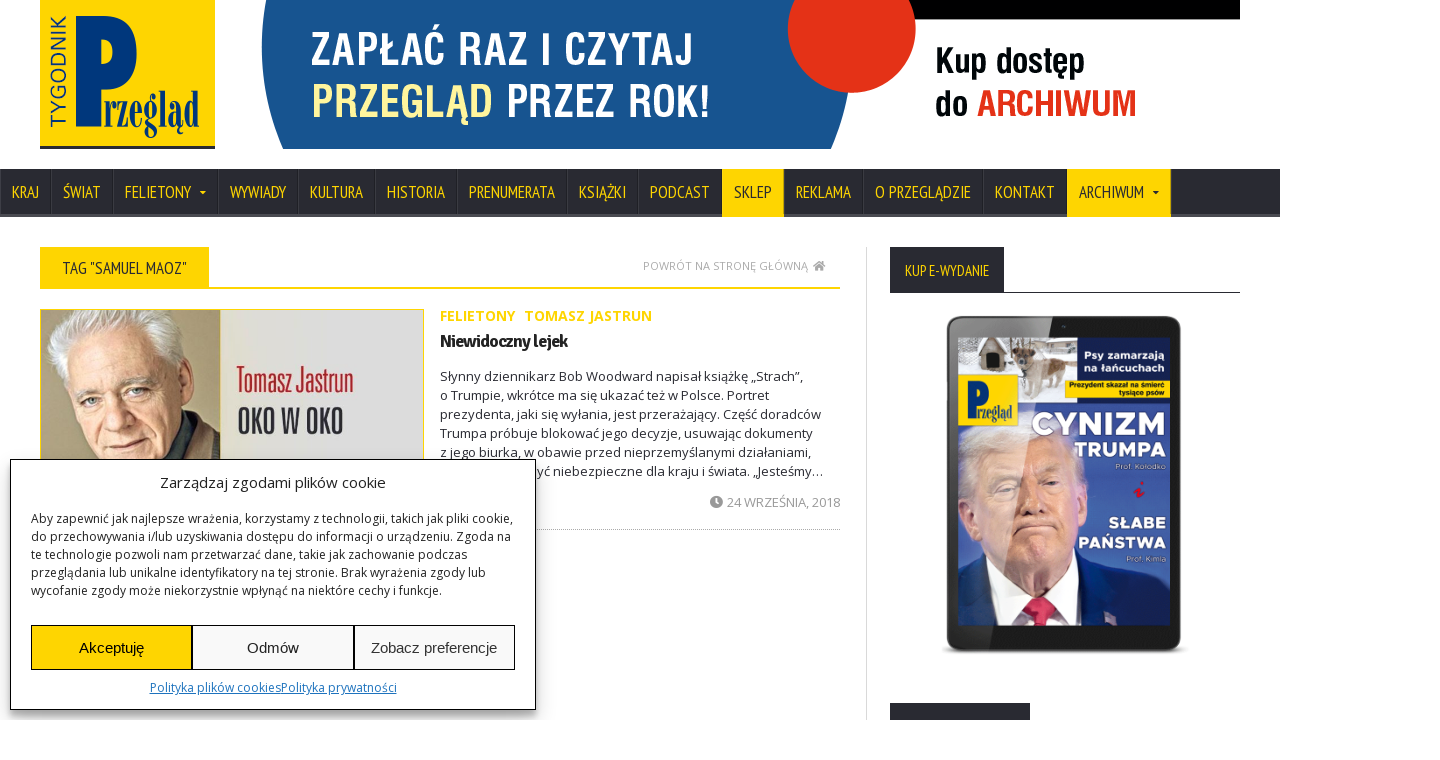

--- FILE ---
content_type: text/css
request_url: https://www.tygodnikprzeglad.pl/wp-content/themes/novomag-theme/css/shortcodes.css
body_size: 2488
content:

.paragraph-row {
	display: block;
	clear: both;
	position: relative;
	width: 100%!important;
}

.paragraph-row:after {
	display: block;
	clear: both;
	content: '';
}

.paragraph-row .column12{width:100%;*width:99.94680851063829%;}
.paragraph-row .column11{width:91.48936170212765%;*width:91.43617021276594%;}
.paragraph-row .column10{width:82.97872340425532%;*width:82.92553191489361%;}
.paragraph-row .column9{width:74.46808510638297%;*width:74.41489361702126%;}
.paragraph-row .column8{width:65.95744680851064%;*width:65.90425531914893%;}
.paragraph-row .column7{width:57.44680851063829%;*width:57.39361702127659%;}
.paragraph-row .column6{width:48.93617021276595%;*width:48.88297872340425%;}
.paragraph-row .column5{width:40.42553191489362%;*width:40.37234042553192%;}
.paragraph-row .column4{width:31.914893617021278%;*width:31.861702127659576%;}
.paragraph-row .column3{width:23.404255319148934%;*width:23.351063829787233%;}
.paragraph-row .column2{width:14.893617021276595%;*width:14.840425531914894%;}
.paragraph-row .column1{width:6.382978723404255%;*width:6.329787234042553%;}

.paragraph-row > li,
.paragraph-row > div {
	float: left;
	margin-left: 2.127659574468085%;
	-webkit-box-sizing: border-box;
	-moz-box-sizing: border-box;
	box-sizing: border-box;
}

.paragraph-row > li:first-child,
.paragraph-row > div:first-child {
	margin-left: 0px;
	padding-left: 0px;
}

h1, h2, h3, h4, h5, h6 {
	font-family: 'Signika Negative', sans-serif;
	/* font-family: 'Roboto Slab', serif;*/
	margin-bottom: 15px;
	line-height: 120%;
}

h1 {
	font-size: 44px;
	letter-spacing:-2.5px;
	color:#292a32;
	/* text-shadow: 1px 1px #fed501;*/
}

h2 {
	font-size: 39px;
	letter-spacing:-2px;
	color:#292a32;
	/* text-shadow: 1px 1px #ffe872;*/
}

h3 {
	font-size: 33px;
	letter-spacing:-1px;
	color:#292a32;
	/* text-shadow: 1px 1px #fff2b1;*/
}

h4 {
	font-size: 28px;
}

h5 {
	font-size: 24px;
}

h6 {
	font-family: 'Signika Negative', sans-serif;
	font-size: 18px;
}

p {
	line-height: 150%;
	font-size:16px;
	margin-bottom: 10px;
	/* font-family: 'Noto Serif', serif; */
	font-family: 'Open Sans', sans-serif;
	color:#292a32;
	padding: 0 20px 0 10px;
}

p .marker {
	display: inline-block;
	padding: 0px 4px;
	margin: 0px 5px;
	background: #232323;
	border-radius: 2px;
	-moz-border-radius: 2px;
	color: #fff;
	font-weight: bold;
}

.main-article .button {
	display: inline-block;
	font-size: 16px!important;
	line-height: 38px;
	margin: 0 4px 0 0;
	background: #2c3e50;
	color: #fff;
	padding: 0 18px 2px 18px;
	border-radius: 2px;
	-moz-border-radius: 2px;
	box-shadow: inset 0 -3px 0 rgba(0,0,0,0.2);
}

.main-article .button:hover {
	background: #232323!important;
}

.wp-caption {
	border-bottom: 1px solid #fed501;
	padding: 2%;
	padding-bottom: 0;
	max-width: 95%;
	margin-bottom: 15px!important;
	background-color: #FFFFE0;
	text-align: center;
}

.wp-caption img {
	border: 1px solid #fed501;
	display: inline-block;
	margin-bottom: 10px;
	max-width: 100%;
	height: auto;
}

.wp-caption p {
	font-family: 'Open Sans', sans-serif!important;
	font-size: 15px;
}

.wp-caption .wp-caption-text {
	font-size: 14px!important;
}

.aligncenter {
	display: block;
	margin: 5px auto 5px auto;
}

.google-maps, .video-container {
	position: relative;
	padding-bottom: 56.25%;
	padding-top: 30px;
	height: 0;
	overflow: hidden;
	display: block;
	margin-bottom: 15px;
}

.google-maps iframe, .google-maps object, .google-maps embed, .video-container iframe, .video-container object, .video-container embed {
	position: absolute;
	top: 0;
	left: 0;
	width: 100%;
	height: 100%;
}


.spacer-1 {
	display: block;
	height: 1px;
	width: 100%;
	margin-top: 40px;
	margin-bottom: 40px;
	border-bottom: 1px dotted #b2b2b2;
	text-align: center;
	position: relative;
}

.spacer-2 {
	display: block;
	height: 2px;
	width: 100%;
	margin-top: 40px;
	margin-bottom: 40px;
	background: #dfdfdf;
	color: #dfdfdf;
	text-align: center;
	position: relative;
}

.spacer-3 {
	display: block;
	height: 3px;
	width: 100%;
	margin-top: 40px;
	margin-bottom: 40px;
	background: #dfdfdf;
	color: #dfdfdf;
	text-align: center;
	position: relative;
}

.spacer-3:before {
	display: block;
	content: '';
	width: 100%;
	height: 1px;
	position: absolute;
	background: #fff;
	top: 1px;
	left: 0px;
}


.spacer-1 i.fa,
.spacer-2 i.fa,
.spacer-3 i.fa {
	display: inline-block;
	color: inherit;
	font-size: 18px;
	padding: 0 10px;
	background: #fff;
	position: absolute;
	top: -7px;
	z-index: 2;
	width: 30px;
	text-align: center;
	margin-left: -20px;
}





.shortcode-content .social-icon {
	display: inline-block;
	color: #232323!important;
	margin-right: 15px;
	font-family: Arial;
}

.main-article .social-icon:after {
	display: block;
	clear: both;
	content: '';
}

.shortcode-content .social-icon:hover {
	color: #4b4b4b!important;
}

.shortcode-content .social-icon i.fa {
	display: inline-block;
	background: #232323;
	color: #faf9f3;
	width: 24px;
	font-size: 12px;
	line-height: 24px;
	text-align: center;
	float: left;
	text-shadow: none!important;
	-moz-transition: all 0.2s;
	-webkit-transition: all 0.2s;
	-o-transition: all 0.2s;
	border-radius: 50%;
}

.shortcode-content .social-icon:hover i.fa {
	background: #4b4b4b;
}

.shortcode-content .social-icon b {
	color: inherit;
	display: block;
	margin-left: 32px;
	line-height: 130%;
	font-size: 14px;
	margin-top: -2px;
}

.shortcode-content .social-icon span {
	color: inherit;
	display: block;
	margin-left: 32px;
	font-style: normal;
	font-size: 10px;
	line-height: 100%;
	opacity: 0.5;
	filter: alpha(opacity=50);
}

.coloralert {
	display: block;
	margin-bottom: 15px;
	border-radius: 3px;
	color: #fff;
	text-shadow: none;
	font-size: 13px;
	font-family: Arial;
	padding: 9px 13px;
	position: relative;
	box-shadow: inset 0 0 0 1px rgba(0,0,0,0.1);
}

.coloralert {
	padding: 16px 20px;
	box-shadow: inset 0 0 0 1px rgba(0,0,0,0.2), 0 2px 0 rgba(0,0,0,0.1);
}

.coloralert a[href='#close-alert'] {
	position: absolute;
	display: block;
	right: 15px;
	top: 13px;
	font-size: 12px;
	line-height: 12px;
	background: rgba(0,0,0,0.2);
	padding: 5px 7px;
	border-radius: 2px;
	-moz-border-radius: 2px;
}

.coloralert a[href='#close-alert'] i.fa {
	display: block;
	transform: rotate(45deg);
	-ms-transform: rotate(45deg);
	-webkit-transform: rotate(45deg);
}

.coloralert a, .coloralert p {
	color: #fff;
	font-family: Arial;
	margin-bottom: 0px!important;
}

.coloralert p {
	font-size: 14px;
	font-family: 'Gudea', sans-serif;
	text-shadow: 0px 1px rgba(0,0,0,0.3);
	padding-right: 30px;
}

.accordion {
	display: block;
	margin-bottom: 15px;
}

.accordion > div {
	display: block;
	/* background: #fff; */
	border-radius: 2px;
	-moz-border-radius: 2px;
	/* box-shadow: 0px 2px 1px rgba(0,0,0,0.1); */
	padding: 15px;
	margin-bottom: 10px;
	box-shadow: 0 0 0 1px rgba(0,0,0,0.09);
	background: rgba(255,255,255,0.5);
}

.accordion > div > a {
	font-weight: bold;
	font-size: 16px;
	display: block;
	color: #363635;
	position: relative;
	margin: -15px;
	padding: 15px;
}

.accordion > div > div {
	display: none;
	margin-bottom: -15px;
	border-top: 1px dotted #cccccc;
	margin-top: 15px;
	padding-top: 15px;
}

.accordion > div > a:after {
	display: block;
	content: '';
	width: 11px;
	height: 3px;
	background: #ccc;
	position: absolute;
	right: 13px;
	top: 21px;
}

.accordion > div > a:before {
	display: block;
	content: '';
	width: 3px;
	height: 11px;
	background: #ccc;
	position: absolute;
	right: 17px;
	top: 17px;
}

.accordion > div.active > a:before {
	display: none;
}

.button {
	display: inline-block;
	font-size: 13px!important;
	line-height: 38px;
	margin: 0 4px 0 0;
	background: #292a32;
	color: #fff;
	padding: 0 18px 2px 18px;
	border-radius: 2px;
	-moz-border-radius: 2px;
	box-shadow: inset 0 -3px 0 rgba(0,0,0,0.2), inset 0 -70px 20px rgba(0,0,0,0);
	border: 0px;
	cursor: pointer;
}

.button:hover {
	color: #fff;
	box-shadow: inset 0 -3px 0 rgba(0,0,0,0.2), inset 0 -70px 20px rgba(0,0,0,0.12);
}

.shortcode-content ol {
	list-style: decimal;
}

.shortcode-content ul {
	list-style: disc;
}

.shortcode-content ul.fa-ul {
	padding-left: 0px;
	list-style: none;
}

.shortcode-content ol, .shortcode-content ul {
	padding: 3px 0 2px 20px;
	margin: 0 0 10px 0;
}

.shortcode-content ul.fa-ul li {
	padding-left: 23px;
}

.shortcode-content ol li, .shortcode-content ul li {
	background: transparent;
	padding: 0 0 0 0px;
	margin: 12px 0 0 0;
	line-height: 130%;
}

.shortcode-content ul.fa-ul li i.fa {
	margin-left: 20px;
	top: 0px;
	font-size: 12px;
	line-height: inherit;
	padding-top: 2px;
}

blockquote {
	display: block;
	border-left: 5px solid #fed501;
	padding: 7px 0px 7px 25px;
	color: #8A8A8A;
	margin-bottom: 15px;
	background-color:#f4f4f4;
	font-family: Georgia, serif;
	font-size:28px;
}

blockquote.style-2 {
	display: block;
	position: relative;
	border-left: 3px solid #fed501;
	padding: 0;
}

blockquote.style-2:before {
	display: block;
	content: "\"";
	position: absolute;
	padding:10px 25px 0px 10px;
	color: #023577;
	font-family: Georgia, serif;
	font-style: italic;
	font-weight: 300;
	font-size: 85px;
	background:#fed501;
}
blockquote.style-2 p {
	font-size:22px;
	font-style: italic;
	padding:30px 30px 20px 100px;
	margin-bottom: 10px!important;
}

blockquote.style-3 {
	display: block;
	position: relative;
	border-left: 0px;
	padding: 20px 25px;
	/* border: 1px dotted #232323; */
	border-radius: 15px;
	-moz-border-radius: 15px;
	margin-left: 7%;
	margin-right: 7%;
	background-color: #FFFFE0;
}

blockquote p {
	font-size:22px;
	font-style: italic;
	margin-bottom: 10px!important;
}

blockquote.style-4 {
	display: block;
	position: relative;
	border-left: 0px;
	padding-left: 75px;
	background: #f4f4f4;
	padding-top: 20px;
	padding-bottom: 20px;
	padding-right: 20px;
}

blockquote.style-4:before {
	display: block;
	content: "\"";
	position: absolute;
	top: 0px;
	left: 0px;
	color: #fff;
	font-size: 70px;
	border-left: 2px solid #fed501;
	background: #FFFFE0;
	bottom: 0px;
	width: 25px;
	vertical-align: middle;
	line-height: 75px;
	text-align: center;
}

.short-tabs {
	display: block;
	margin-bottom: 15px;
}

.short-tabs ul {
	padding: 0;
	margin: 0;
}

.short-tabs > ul {
	display: block;
	margin: 0px;
	padding: 0px;
	list-style: none;
}

.short-tabs > ul li {
	background: transparent;
	padding: 0px;
	margin: 0px;
	display: inline-block;
}

.short-tabs > ul li a {
	display: block;
	background: #f9f9f9;
	color: #232323;
	padding: 13px 15px;
	border-radius: 3px 3px 0 0;
	border: 1px solid #e5e5e5;
	border-bottom: 0px;
	box-shadow: inset 0 -30px 25px -25px rgba(0,0,0,0.06);
	transition: none;
	-moz-transition: none;
	-webkit-transition: none;
	-o-transition: none;
}

.short-tabs > ul li.active a {
	background: #fff;
	border: 1px solid #d9d9d9;
	border-bottom: 0px;
	border-radius: 3px 3px 2px 2px;
	margin-bottom: -15px;
	padding-bottom: 15px;
	box-shadow: inset 0 40px 35px -35px #fff;
}

.short-tabs > ul li a:hover {
	border: 1px solid #d9d9d9;
	border-bottom: 0px;
	background: #fff;
	color: #232323;
}

.short-tabs > div {
	display: none;
	border-radius: 3px;
	-moz-border-radius: 3px;
	padding: 20px 20px 5px 20px;
	box-shadow: inset 0 0 0 1px #fff;
	background: #fff;
	border: 1px solid #d9d9d9;
}

.short-tabs > div.active {
	display: block;
}

.gallery-preview {
	display: block;
	margin-bottom: 15px;
	width: 413px;
	border: 1px solid #eee;
	padding: 2%;
	max-width: 95%;
	margin-bottom: 15px!important;
	background: #fff;
	margin-left: auto;
	margin-right: auto;
}

.gallery-preview .preview-thumbs {
	display: block;
	margin-bottom: 10px;
}

.gallery-preview .preview-desc {
	display: block;
	clear: both;
}

.gallery-preview .preview-thumbs img {
	display: block;
	margin: 0px 1px 1px 0px;
	float: left;
	width: 70px;
	height: 69px;
}

.gallery-preview .preview-thumbs img.featured-photo {
	width: 198px;
	height: 139px;
}

.gallery-preview .preview-thumbs:after {
	display: block;
	content: '';
	clear: both;
}

.gallery-preview .preview-thumbs {
	display: block;
	margin-bottom: 10px;
}

.gallery-preview .preview-options {
	display: block;
	margin-top: 10px;
	padding-top: 15px;
	border-top: 1px solid #eee;
}

.gallery-preview .preview-options a {
	font-weight: bold;
	font-size: 11px;
	text-transform: uppercase;
	color: #6b6b6b;
}

.gallery-preview .preview-options a i.fa {
	vertical-align: baseline;
	padding-right: 4px;
}

.gallery-preview .preview-desc h3 {
	font-size: 20px;
	margin-bottom: 10px;
}






--- FILE ---
content_type: text/css
request_url: https://www.tygodnikprzeglad.pl/wp-content/themes/novomag-theme/css/responsive/phone.css
body_size: 837
content:

@media only screen and (max-width: 600px) {

	.demo-settings {
		display: none!important;
	}

	.header-block {
		height: 149px;
		padding:0;
	}
	
	.header-block > div {
		display: block;
		width: 100%!important;
		max-height:149px;
		padding:0;
	}

	.header-block .header-banner img {
		width: 70%!important;
	}

	.header-block .header-logo img {
		float:left;
		max-width: 30%;
		padding: 0px 0px 0px 0px;
		max-width: 56%;
	}
	.header-block .header-logo a {
	
	padding: 0px 0px 0px 0px;
	float:left;
	opacity:1;
	}

	.footer .footer-bottom p, .footer .footer-bottom,
	.footer .footer-bottom ul,
	.article-foot .left,
	.article-foot .right,
	.article-head .article-info .left,
	.article-head .article-info .right {
		display: block;
		float: none;
	}
	
	.article-head h1:first-letter {
		font-size: 50px;
		vertical-align: baseline;
	}

	.footer .footer-bottom ul,
	.article-foot .right {
		margin-top: 8px;
	}

	.footer .footer-bottom ul li:first-child {
		margin-left: 0px;
	}

	.article-head .article-info .right {
		margin-top: 22px;
		margin-bottom: -4px;
	}

	#writecomment p .error-msg {
		font-size: 9px;
	}

	.w-gallery .w-photos:last-child {
		overflow: hidden;
	}

	.w-gallery .w-photos .photo-images a.active {
		text-align: center;
	}

	.footer .footer-widgets .widget {
		margin-left: 0px;
		width: 100%;
		float: none;
		margin-bottom: 20px;
	}

	#writecomment form {
		width: 100%;
		max-width: 100%;
	}

	.blog-list.style-2:before {
		display: none;
	}

	.review-block > .item,
	.panel-split > div,
	.blog-list.style-2 .item {
		clear: both;
		float: none;
		width: 100%;
		margin-left: 0px;
	}

	.panel-split > div {
		margin-bottom: 20px;
	}

	.blog-list.style-1 .item .item-header {
		float: none;
		width: 100%;
		margin-bottom: 15px;
	}

	.blog-list.style-1 .item .item-content {
		margin-left: 0px;
	}

	.content .panel > .p-title h2, #sidebar .widget > .w-title h3 {
		font-size: 16px;
		padding: 9px 15px;
	}

	.header-topmenu li,
	.main-menu ul.menu > li {
		display: block;
		width: 100%;
		float: none;
	}

	.panel-split:before,
	.content .panel .upper-title, #sidebar .widget .upper-title,
	.review-block:before {
		display: none;
	}

	.slider {
		height: auto;
	}

	.slider .slider-image {
		height: 260px;
		width: 100%;
		float: none;
	}

	.slider-navigation {
		display: block;
		float: none;
		width: 100%;
		margin-bottom: 20px;
	}

	.review-block > .item img {
		width: 100%;
		height: auto;
	}

	.header-topmenu > div > ul.le-first,
	.main-menu > div > ul.menu {
		display: none;
		position: absolute;
		top: 100%;
	}

	.main-menu ul.menu > li > a,
	.main-menu ul.menu > li:not(:hover) > a {
		border-bottom: 1px solid rgba(0,0,0,0.2)!important;
	}

	.header-topmenu li {
		border-top: 1px solid rgba(255,255,255,0.1);
	}

	body .toggle-menu {
		display: block;
	}

	.main-menu .menu > .mega-menu-full > ul {
		display: none!important;
	}

	.header-topmenu li > ul,
	.main-menu ul.menu ul {
		display: block!important;
		position: relative;
		width: auto;
		top: auto;
	}

	.main-menu ul.menu > li > a {
		display: block!important;
		font-size: 16px!important;
		text-transform: none!important;
		padding: 13px 22px!important;
	}

	.slider .slider-image a img {
		width: 100%!important;
		height: auto;
		min-height: 100%!important;
		max-width: initial!important;
	}

	.banner-grid img {
		width: auto;
	}

	.short-tabs > ul li {
		counter-increment: section;
	}

	.short-tabs > ul li a {
		font-size: 0;
	}

	.short-tabs > ul li a:before {
		font-size: 14px;
		content: counter(section);
	}

	body .boxed .slider .slider-image a img,
	body .boxed.active .slider .slider-image a img {
		width: 120%!important;
		height: auto!important;
		min-height: inherit!important;
		min-width: 500px;
	}

	/* CSS Styles mod 2018-02-05 */
	
	.metaslider {
		float: left;
		margin-top: 6px !important;
	}
	
}
